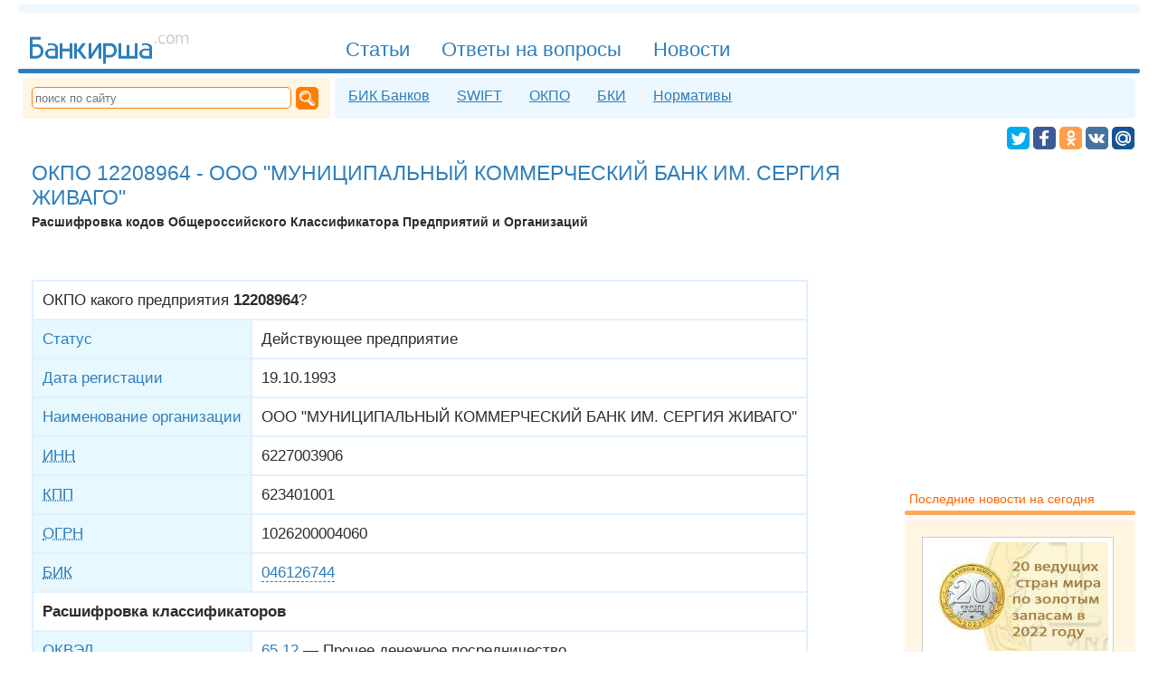

--- FILE ---
content_type: application/x-javascript; charset=UTF-8
request_url: https://bankirsha.com/comments.okpo.12208964.js
body_size: 1465
content:
var result = '';
function fi (el) { el.style.background = '#FFFFDF'; }
function bi (el) { el.style.background = '#FFFFFF'; }
function sm (targ, ins) { trg = document.getElementById(targ); trg.value = trg.value + ' '+ ins + ' ';trg.focus();}
function cml(mln) { result = result +'\r\n' + mln; }
cml('<form action="/comments.okpo.12208964.html" method=POST enctype="multipart/form-data" name=editform>');
cml('<h3>Ваш комментарий:</h3>');
cml('Имя <sup>*</sup><br><input tabindex=1 onfocus="fi(this);" onblur="bi(this);" type=text name="0953207356db83ba0eb47a5b7fb9dc84" value="" size=80 class=inp><br>');
cml('E-mail <sup>&nbsp;</sup><br><input tabindex=2 onfocus="fi(this);" onblur="bi(this);" type=text name="ab005b2a9371b6525bc2cf7b05d36288" value="" size=80 class=inp><br>');
cml('<input tabindex=3 type=checkbox name="ea7b9b7570bc85403714c99526ce29a8"  id="ea7b9b7570bc85403714c99526ce29a8" value="true" >&nbsp;<label for="ea7b9b7570bc85403714c99526ce29a8">Сохранить данные в браузере</label><br><br>');
cml('Комментарий <sup>*</sup>');
cml('<a class="sm" onclick="sm(\'8938a99bc5e62b475c547c5a08e3916b\',\':-)\');"><img src=/img/sm/smile.gif width=20 height=24 alt=":-)"></a>');
cml('<a class="sm" onclick="sm(\'8938a99bc5e62b475c547c5a08e3916b\',\');-)\');"><img src=/img/sm/wink.gif width=20 height=20 alt=";-)"></a>');
cml('<a class="sm" onclick="sm(\'8938a99bc5e62b475c547c5a08e3916b\',\':-(\');"><img src=/img/sm/sad.gif width=20 height=24 alt=":-("></a>');
cml('<a class="sm" onclick="sm(\'8938a99bc5e62b475c547c5a08e3916b\',\':-D\');"><img src=/img/sm/biggrin.gif width=20 height=20 alt=":-D"></a>');
cml('<a class="sm" onclick="sm(\'8938a99bc5e62b475c547c5a08e3916b\',\'8-)\');"><img src=/img/sm/dirol.gif width=21 height=21 alt="8-)"></a>');
cml('<a class="sm" onclick="sm(\'8938a99bc5e62b475c547c5a08e3916b\',\':-o\');"><img src=/img/sm/shok.gif width=20 height=20 alt=":-o"></a>');
cml('<a class="sm" onclick="sm(\'8938a99bc5e62b475c547c5a08e3916b\',\':roll:\');"><img src=/img/sm/rolleyes.gif width=20 height=20 alt=":roll:"></a>');
cml('<a class="sm" onclick="sm(\'8938a99bc5e62b475c547c5a08e3916b\',\':unknown:\');"><img src=/img/sm/unknw.gif width=32 height=20 alt=":unknown:"></a>');
cml('<a class="sm" onclick="sm(\'8938a99bc5e62b475c547c5a08e3916b\',\':lol:\');"><img src=/img/sm/lol.gif width=20 height=20 alt=":lol:"></a>');
cml('<a class="sm" onclick="sm(\'8938a99bc5e62b475c547c5a08e3916b\',\':bad:\');"><img src=/img/sm/bad.gif width=21 height=21 alt=":bad:"></a>');
cml('<a class="sm" onclick="sm(\'8938a99bc5e62b475c547c5a08e3916b\',\':good:\');"><img src=/img/sm/good.gif width=26 height=23 alt=":good:"></a>');
cml('<a class="sm" onclick="sm(\'8938a99bc5e62b475c547c5a08e3916b\',\':no:\');"><img src=/img/sm/nea.gif width=36 height=26 alt=":no:"></a>');
cml('<a class="sm" onclick="sm(\'8938a99bc5e62b475c547c5a08e3916b\',\':oops:\');"><img src=/img/sm/blush.gif width=25 height=25 alt=":oops:"></a>');
cml('<br><textarea tabindex=4 onfocus="fi(this);" onblur="bi(this);" name="8938a99bc5e62b475c547c5a08e3916b" id="8938a99bc5e62b475c547c5a08e3916b" cols=54 rows=10 class=inp2></textarea><br>');
cml('<input type=hidden name="54079dd6a88e43d4db41f349b3361cab">');
cml('<div syle="float:left; margin:5px 20px 0px 0px;"><br>Код<br><input class="inp cap" type=text name="captcha" value="" size=20 ><input type=hidden value="c43f5140" name="captcha_code">');
cml('<img style="vertical-align:middle;" src="/captcha3d/c43f5140" width="230" height="40" alt="Check code" title="Если изображение не видно,  то картинка не загрузилась  или у вас отключено  отображение картинок"></div>');
cml('<div style="float:left; padding-right:10px;clear:both;"><br><input type=submit value="Комментировать!" class=inp3></div></form><br>');
dcf=document.getElementById('cf');
dch=document.getElementById('ch');
dcf.style.display='none';
dcf.innerHTML=result;
function com2()
{
if (dcf.style.display!='')
{
tr=false;
dcf.style.display='';
dch.style.display='none';
ai=dcf.getElementsByTagName('INPUT');
for (r=0;r<ai.length;r++) if (ai[r].type == 'text') {window.scroll(0, 2800);ai[r].focus();break;}
} else tr=true;
return tr;
}